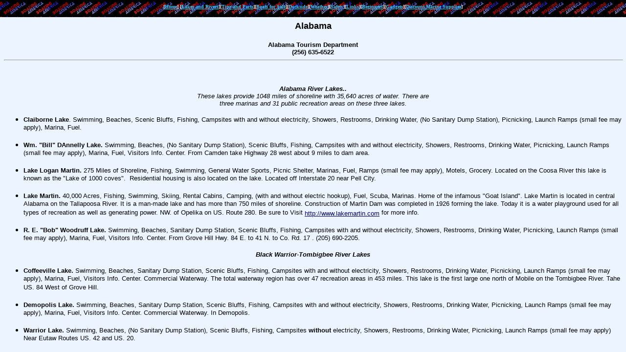

--- FILE ---
content_type: text/html
request_url: https://boatingamerica.com/states/alabama/alabama.htm
body_size: 3048
content:
<html>
<head>
<title>Boating America Alabama</title>
<meta http-equiv="Content-Type" content="text/html; charset=ISO-8859-1">
<meta name="Classification" content="boaters, boating, boats, boat, lakes, rivers, alabama, marine, inland lakes, boaters information, marinas, waterways, fishing, launch ramps, launching.">
   <meta name="Description" content="Boaters listing of inland lakes and rivers for Alabama">
   <meta name="KeyWords" content="boaters, boating, boats, boat, lakes, rivers, alabama, marine, inland lakes, boaters information, marinas, waterways, fishing, launch ramps, launching.">
</head>
<frameset rows="35,377*" cols="*" scrolling="no" frameborder="NO" bordercolor="#FFFFFF" border="0" framespacing="0"> 
  <frame src="../../framemap.html" name="upper" noresize scrolling="no">
  <frame src="alabam.htm" name="frm2">
</frameset>
<noframes>
<body text="#000000" bgcolor="#ECF5FF" link="#000066" vlink="#000066" alink="#FF0000">

<center>
<h2>
<b><font size=+3>Alabama</font></b></h2></center>

<center><b>Vacation Information</b>
<br><b>(800) 252-2262</b></center>

<center>
<address>

<hr width="100%"></address></center>

<center>
<address>
<a href="http://specialoffer.com/yachting/welcome.cgi?from=8ACM9"><img SRC="../../yachtdot.gif" height=60 width=468></a></address></center>

<center>
<address>

<hr WIDTH="100%"></address></center>

<center>
<address>
<b>Alabama River Lakes.</b></address></center>

<center>
<address>
These lakes provide 1048 miles of shoreline with 35,640 acres of water.
There are</address></center>

<center>
<address>
three marinas and 31 public recreation areas on these three lakes.</address></center>

<ul>
<li>
<b>Claiborne Lake</b>. Swimming, Beaches, Scenic Bluffs, Fishing, Campsites
with and without electricity, Showers, Restrooms, Drinking Water, (No Sanitary
Dump Station), Picnicking, Launch Ramps (small fee may apply), Marina,
Fuel, Visitors Info. Center. (205) 690-2205.</li>
</ul>

<ul>
<li>
<b>Wm. "Bill" DAnnelly Lake. </b>Swimming, Beaches, (No Sanitary Dump Station),
Scenic Bluffs, Fishing, Campsites with and without electricity, Showers,
Restrooms, Drinking Water, Picnicking, Launch Ramps (small fee may apply),
Marina, Fuel, Visitors Info. Center. From Camden take Highway 28 west about
9 miles to dam area. (205) 690-2205.</li>
</ul>

<ul>
<li>
<b>Lake Logan Martin.</b> 275 Miles of Shoreline, Fishing, Swimming, General
Water Sports, Picnic Shelter, Marinas, Fuel, Ramps (small fee may apply),
Motels, Grocery. Located on the Coosa River this lake is known as the "Lake
of 1000 coves".&nbsp; Residential housing is also located on the lake.
Located off Interstate 20 near Pell City.</li>
</ul>

<ul>
<li>
<b>Lake Martin. </b>40,000 Acres, Fishing, Swimming, Skiing, Rental Cabins,
Camping, (with and without electric hookup), Fuel, Scuba, Marinas. Home
of the infamous "Goat Island". Lake Martin is located in central Alabama
on the Tallapoosa River. It is a man-made lake and has more than 750 miles
of shoreline. Construction of Martin Dam was completed in 1926 forming
the lake. Today it is a water playground used for all types of recreation
as well as generating power. NW. of Opelika on US. Route 280. Be sure to
Visit <a href="http://www.lakemartin.com">http://www.lakemartin.com</a>
for more info.</li>
</ul>

<ul>
<li>
<b>R. E. "Bob" Woodruff Lake. </b>Swimming, Beaches, Sanitary Dump Station,
Scenic Bluffs, Fishing, Campsites with and without electricity, Showers,
Restrooms, Drinking Water, Picnicking, Launch Ramps (small fee may apply),
Marina, Fuel, Visitors Info. Center. From Grove Hill Hwy. 84 E. to 41 N.
to Co. Rd. 17 . (205) 690-2205.</li>
</ul>

<center>
<address>
<b>Black Warrior-Tombigbee River Lakes</b></address></center>

<ul>
<li>
<b>Coffeeville Lake. </b>Swimming, Beaches, Sanitary Dump Station, Scenic
Bluffs, Fishing, Campsites with and without electricity, Showers, Restrooms,
Drinking Water, Picnicking, Launch Ramps (small fee may apply), Marina,
Fuel, Visitors Info. Center. Commercial Waterway. The total waterway region
has over 47 recreation areas in 453 miles. This lake is the first large
one north of Mobile on the Tombigbee River. Tahe US. 84 West of Grove Hill.
(205) 690-2205.</li>
</ul>

<ul>
<li>
<b>Demopolis Lake. </b>Swimming, Beaches, Sanitary Dump Station, Scenic
Bluffs, Fishing, Campsites with and without electricity, Showers, Restrooms,
Drinking Water, Picnicking, Launch Ramps (small fee may apply), Marina,
Fuel, Visitors Info. Center. Commercial Waterway. In Demopolis. (205) 690-2205.</li>
</ul>

<ul>
<li>
<b>Warrior Lake. </b>Swimming, Beaches, (No Sanitary Dump Station), Scenic
Bluffs, Fishing, Campsites <b>without </b>electricity, Showers, Restrooms,
Drinking Water, Picnicking, Launch Ramps (small fee may apply) Near Eutaw
Routes US. 42 and US. 20 (205) 690-2205.</li>
</ul>

<ul>
<li>
<b>Oliver Lake. </b>Near Tuscaloosa. No Information Available at this time.
Follow signs. Call US. Corps of Engineers for more information.</li>
</ul>

<ul>
<li>
<b>Holt Lake. </b>Swimming, Beaches, Sanitary Dump Station, Scenic Bluffs,
Fishing, Campsites with and without electricity, Showers, Restrooms, Drinking
Water, Picnicking, Marina, Fuel, Launch Ramps (small fee may apply). Near
Birmingham North of Oliver Lake. (205) 690-2205.</li>
</ul>

<ul>
<li>
<b>Bankhead Lake. </b>Picknic Day Area. Take 78 N.W. of Birmingham. Call
(205) 690-2205 for more information and H.P. detail.</li>
</ul>

<center>
<address>
<b>Tennesse-Tombigbee Waterway</b></address></center>

<ul>
<li>
<b>Aliceville Lake. </b>Swimming, Beaches, Sanitary Dump Station, Scenic
Bluffs, Fishing, Campsites with electricity, Showers, Restrooms, Drinking
Water, Picnicking, Launch Ramps (small fee may apply), Marina, Fuel. On
Alabama and Mississippi Border near US. 45. (205) 690-2205.</li>
</ul>

<ul>
<li>
<b>Gainesville Lake. </b>Swimming, Beaches, Sanitary Dump Station, Scenic
Bluffs, Fishing, Campsites with electricity, Showers, Restrooms, Drinking
Water, Picnicking, Launch Ramps (small fee may apply), Check ahead for
fuel availability. (205) 690-2205.</li>
</ul>

<center>
<address>
<b>Other Lakes to Check Out.</b></address></center>

<ul>
<li>
<b>Lewis Smith Lake. </b>Just north of Bankhead lake. Accessible near Route
78.</li>
</ul>

<ul>
<li>
<b>Weiss Lake.</b> On US. RT. 411 near the Georgia Border.</li>
</ul>

<ul>
<li>
<b>Tennessee River.</b> Drops into Alabama near Chattanooga and runs west
to the Tennessee / Mississippi Border.</li>
</ul>

<ol>
<li>
&nbsp;<a href="http://sh1.ro.com/~putmanco/lucys.htm">Lucy's Branch Marina</a></li>

<li>
&nbsp;<a href="http://www.sunrisemarine.com/">Sunrise Marine on Lake Guntersville
/ Tennessee River</a></li>

<li>
<a href="http://www.propsplus.com">Props Plus on Tennessee Lake</a></li>
</ol>

<ul>
<li>
<b>Martin Lake.</b> NW. of Opelika on US. Route 280.</li>
</ul>

<ul>
<li>
<b>Mitchel Jordan Lake.</b> Off US. RT. 231 north of Montgomery.</li>
</ul>

<hr width="100%">
<center>Information based on U.S. Army Corps of Engineers brochures and
boaters information.
<br><font size=+1>If you know of any other great spots in Alabama for boating
(of all types), or have more information, feel free to E-Mail us at </font><a href="mailto:Mark-Cameron@boatingamerica.com">Boating
America</a></center>

</body></noframes>
</html>


--- FILE ---
content_type: text/html
request_url: https://boatingamerica.com/framemap.html
body_size: 469
content:
<!doctype html public "-//w3c//dtd html 4.0 transitional//en">
<html>
<head>
<meta name="Classification" content="boaters, boating, boats, boat, lakes, rivers, USA Lakes, marine, inland lakes, boaters information, marinas, waterways, fishing, launch ramps, launching.">
<meta name="Description" content="Boaters listing of inland lakes and rivers for USA Lakes">
<meta name="KeyWords" content="boaters, boating, boats, boat, lakes, rivers, USA Lakes, marine, inland lakes, boaters information, marinas, waterways, fishing, launch ramps, launching.">
   <title>Boating America USA Inland Lakes and Rivers Boating Guide</title>
</head>
<body text="#000000" bgcolor="#000000" link="#33CCFF" vlink="#33CCFF" alink="#66FF99" background="frm3d4.gif">

<center>
  <b><font color="#FFFFFF"><font size=-2>[<a href="http://www.boatingamerica.com" target="_top">Home</a>] 
  [<a href="/states.htm" target="_top">Lakes and Rivers</a>][<a href="/tipspage.htm" target="_top">Tips 
  and Parts</a>][<a href="/boatsforsale.htm" target="_top">Boats for Sale</a>][<a href="/dockside.htm" target="_top">Dockside</a>][<a href="/radar8.htm" target="_top">Weather</a>][<a href="/safety.htm" target="_top">Safety</a>][<a href="/link.htm" target="_top">Links</a>][<a href="/beginners/begin.htm" target="_top">Beginners</a>][<a href="/gadgets.htm" target="_top">Gadgets</a>][<a href="superstore/index.html" target="_top">Discount 
  Marine Supplies</a>]</font></font></b> 
</center>

<p><br>
</body>
</html>


--- FILE ---
content_type: text/html
request_url: https://boatingamerica.com/states/alabama/alabam.htm
body_size: 3211
content:
<!doctype html public "-//w3c//dtd html 4.0 transitional//en">
<html>
<head>
   <meta http-equiv="Content-Type" content="text/html; charset=ISO-8859-1">
   <meta name="Author" content="Mark Cameron">
   <meta name="GENERATOR" content="Mozilla/4.5 [en] (Win98; U) [Netscape]">
   <meta name="Classification" content="boaters, boating, boats, boat, lakes, rivers, alabama, marine, inland lakes, boaters information, marinas, waterways, fishing, launch ramps, launching.">
   <meta name="Description" content="Boaters listing of inland lakes and rivers for Alabama">
   <meta name="KeyWords" content="boaters, boating, boats, boat, lakes, rivers, alabama, marine, inland lakes, boaters information, marinas, waterways, fishing, launch ramps, launching.">
   <title>Boating America Alabama Inland Lake Guide</title>
</head>
<body text="#000000" bgcolor="#ECF5FF" link="#000066" vlink="#000066" alink="#FF0000">

<center>
  <h2> <b><font size="4" face="Verdana, Arial, Helvetica, sans-serif">Alabama</font></b></h2>
</center>
<center>
  <font face="Verdana, Arial, Helvetica, sans-serif" size="2"><b>Alabama Tourism Department</b> 
  <br>
  <b>(256) 635-6522</b></font> 
</center>
<center>
  
  <hr width="100%">
  <p>&nbsp;</p>
</center>
<center>
</center>
<center>
  <address> <font face="Verdana, Arial, Helvetica, sans-serif" size="2"><b>Alabama 
  River Lakes..</b></font></address>
</center>
<center>
  <address><font face="Verdana, Arial, Helvetica, sans-serif" size="2"> These 
  lakes provide 1048 miles of shoreline with 35,640 acres of water. There are</font></address>
</center>
<center>
  <address><font face="Verdana, Arial, Helvetica, sans-serif" size="2"> three 
  marinas and 31 public recreation areas on these three lakes.</font></address>
  <address></address>
  <address></address>
  <address></address>
  <address></address>
  <address></address>
  <address></address>
  <address></address>
</center>
<ul>
  <li> <font face="Verdana, Arial, Helvetica, sans-serif" size="2"><b>Claiborne 
    Lake</b>. Swimming, Beaches, Scenic Bluffs, Fishing, Campsites with and without 
    electricity, Showers, Restrooms, Drinking Water, (No Sanitary Dump Station), 
    Picnicking, Launch Ramps (small fee may apply), Marina, Fuel.</font></li>
</ul>
<ul>
  <li> <font face="Verdana, Arial, Helvetica, sans-serif" size="2"><b>Wm. "Bill" 
    DAnnelly Lake. </b>Swimming, Beaches, (No Sanitary Dump Station), Scenic Bluffs, 
    Fishing, Campsites with and without electricity, Showers, Restrooms, Drinking 
    Water, Picnicking, Launch Ramps (small fee may apply), Marina, Fuel, Visitors 
    Info. Center. From Camden take Highway 28 west about 9 miles to dam area. 
    </font></li>
</ul>
<ul>
  <li> <font face="Verdana, Arial, Helvetica, sans-serif" size="2"><b>Lake Logan 
    Martin.</b> 275 Miles of Shoreline, Fishing, Swimming, General Water Sports, 
    Picnic Shelter, Marinas, Fuel, Ramps (small fee may apply), Motels, Grocery. 
    Located on the Coosa River this lake is known as the "Lake of 1000 coves".&nbsp; 
    Residential housing is also located on the lake. Located off Interstate 20 
    near Pell City.</font></li>
</ul>
<ul>
  <li> <font face="Verdana, Arial, Helvetica, sans-serif" size="2"><b>Lake Martin. 
    </b>40,000 Acres, Fishing, Swimming, Skiing, Rental Cabins, Camping, (with 
    and without electric hookup), Fuel, Scuba, Marinas. Home of the infamous "Goat 
    Island". Lake Martin is located in central Alabama on the Tallapoosa River. 
    It is a man-made lake and has more than 750 miles of shoreline. Construction 
    of Martin Dam was completed in 1926 forming the lake. Today it is a water 
    playground used for all types of recreation as well as generating power. NW. 
    of Opelika on US. Route 280. Be sure to Visit <a href="http://www.lakemartin.com" target="_blank">http://www.lakemartin.com</a> 
    for more info.</font></li>
</ul>
<ul>
  <li> <font face="Verdana, Arial, Helvetica, sans-serif" size="2"><b>R. E. "Bob" 
    Woodruff Lake. </b>Swimming, Beaches, Sanitary Dump Station, Scenic Bluffs, 
    Fishing, Campsites with and without electricity, Showers, Restrooms, Drinking 
    Water, Picnicking, Launch Ramps (small fee may apply), Marina, Fuel, Visitors 
    Info. Center. From Grove Hill Hwy. 84 E. to 41 N. to Co. Rd. 17 . (205) 690-2205.</font></li>
</ul>
<center>
  <address> <font face="Verdana, Arial, Helvetica, sans-serif" size="2"><b>Black 
  Warrior-Tombigbee River Lakes</b></font></address>
</center>
<ul>
  <li> <font face="Verdana, Arial, Helvetica, sans-serif" size="2"><b>Coffeeville 
    Lake. </b>Swimming, Beaches, Sanitary Dump Station, Scenic Bluffs, Fishing, 
    Campsites with and without electricity, Showers, Restrooms, Drinking Water, 
    Picnicking, Launch Ramps (small fee may apply), Marina, Fuel, Visitors Info. 
    Center. Commercial Waterway. The total waterway region has over 47 recreation 
    areas in 453 miles. This lake is the first large one north of Mobile on the 
    Tombigbee River. Tahe US. 84 West of Grove Hill.</font></li>
</ul>
<ul>
  <li> <font face="Verdana, Arial, Helvetica, sans-serif" size="2"><b>Demopolis 
    Lake. </b>Swimming, Beaches, Sanitary Dump Station, Scenic Bluffs, Fishing, 
    Campsites with and without electricity, Showers, Restrooms, Drinking Water, 
    Picnicking, Launch Ramps (small fee may apply), Marina, Fuel, Visitors Info. 
    Center. Commercial Waterway. In Demopolis.</font></li>
</ul>
<ul>
  <li> <font face="Verdana, Arial, Helvetica, sans-serif" size="2"><b>Warrior 
    Lake. </b>Swimming, Beaches, (No Sanitary Dump Station), Scenic Bluffs, Fishing, 
    Campsites <b>without </b>electricity, Showers, Restrooms, Drinking Water, 
    Picnicking, Launch Ramps (small fee may apply) Near Eutaw Routes US. 42 and 
    US. 20.</font></li>
</ul>
<ul>
  <li> <font face="Verdana, Arial, Helvetica, sans-serif" size="2"><b>Oliver Lake. 
    </b>Near Tuscaloosa. No Information Available at this time. Follow signs. 
    Call US. Corps of Engineers for more information.</font></li>
</ul>
<ul>
  <li> <font face="Verdana, Arial, Helvetica, sans-serif" size="2"><b>Holt Lake. 
    </b>Swimming, Beaches, Sanitary Dump Station, Scenic Bluffs, Fishing, Campsites 
    with and without electricity, Showers, Restrooms, Drinking Water, Picnicking, 
    Marina, Fuel, Launch Ramps (small fee may apply). Near Birmingham North of 
    Oliver Lake. </font></li>
</ul>
<ul>
  <li> <font face="Verdana, Arial, Helvetica, sans-serif" size="2"><b>Bankhead 
    Lake. </b>Picknic Day Area. Take 78 N.W. of Birmingham.</font></li>
</ul>
<center>
  <address> <font face="Verdana, Arial, Helvetica, sans-serif" size="2"><b>Tennesse-Tombigbee 
  Waterway</b></font></address>
</center>
<ul>
  <li> <font face="Verdana, Arial, Helvetica, sans-serif" size="2"><b>Aliceville 
    Lake. </b>Swimming, Beaches, Sanitary Dump Station, Scenic Bluffs, Fishing, 
    Campsites with electricity, Showers, Restrooms, Drinking Water, Picnicking, 
    Launch Ramps (small fee may apply), Marina, Fuel. On Alabama and Mississippi 
    Border near US. 45.</font></li>
</ul>
<ul>
  <li> <font face="Verdana, Arial, Helvetica, sans-serif" size="2"><b>Gainesville 
    Lake. </b>Swimming, Beaches, Sanitary Dump Station, Scenic Bluffs, Fishing, 
    Campsites with electricity, Showers, Restrooms, Drinking Water, Picnicking, 
    Launch Ramps (small fee may apply), Check ahead for fuel availability.</font></li>
</ul>
<center>
  <address> <font face="Verdana, Arial, Helvetica, sans-serif" size="2"><b>Other 
  Lakes to Check Out.</b></font></address>
</center>
<ul>
  <li> <font face="Verdana, Arial, Helvetica, sans-serif" size="2"><b>Lewis Smith 
    Lake. </b>Just north of Bankhead lake. Accessible near Route 78.</font></li>
</ul>
<ul>
  <li> <font face="Verdana, Arial, Helvetica, sans-serif" size="2"><b>Weiss Lake.</b> 
    On US. RT. 411 near the Georgia Border.</font></li>
</ul>
<ul>
  <li> <font face="Verdana, Arial, Helvetica, sans-serif" size="2"><b>Tennessee 
    River.</b> Drops into Alabama near Chattanooga and runs west to the Tennessee 
    / Mississippi Border. <br /><a href="https://lucysbranch.com/"  target="_blank">Lucy's 
    Branch Marina<br /><a href="http://www.sunrisemarine.com/" target="_blank">Sunrise 
    Marine on Lake Guntersville / Tennessee River</a></a></font></li>
</ul>
<ul>
  <li> <font face="Verdana, Arial, Helvetica, sans-serif" size="2"><b>Martin Lake.</b> 
    NW. of Opelika on US. Route 280.</font></li>
</ul>
<ul>
  <li> <font face="Verdana, Arial, Helvetica, sans-serif" size="2"><b>Mitchel 
    Jordan Lake.</b> Off US. RT. 231 north of Montgomery. <a href="https://www.outdooralabama.com/freshwater-boating-access" target="_blank">Gulf Shore Access Points.</a></font></li>
</ul>
<hr width="100%">
<center>
  <font face="Verdana, Arial, Helvetica, sans-serif" size="2">Information based 
  on U.S. Army Corps of Engineers brochures and boaters information. <br>
  If you know of any other great spots in Alabama for boating (of all types), 
  or have more information, feel free to E-Mail us at <a href="mailto:Mark-Cameron@boatingamerica.com">Boating 
  America</a> Updated 3/24/2023</font> 
</center>

</body>
</html>
